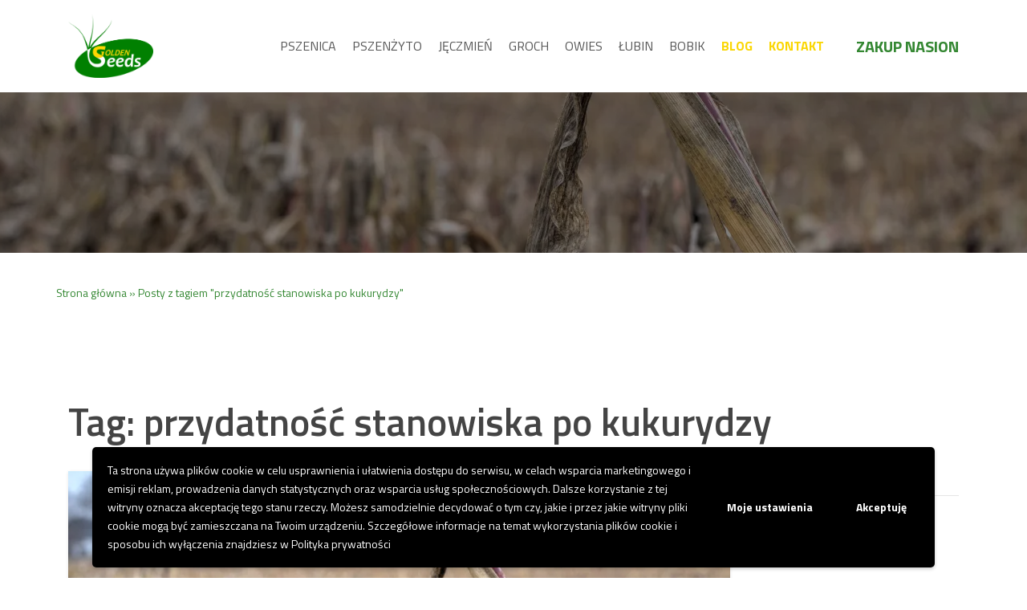

--- FILE ---
content_type: text/html; charset=UTF-8
request_url: https://golden-seeds.pl/tag/przydatnosc-stanowiska-po-kukurydzy/
body_size: 12389
content:
<!DOCTYPE html>
<html lang="pl-PL">
<head>
<meta charset="UTF-8">
<meta name="viewport" content="width=device-width, initial-scale=1">
<meta name="theme-color" content="#ffd700">
<link rel="profile" href="http://gmpg.org/xfn/11">

<script>
    window.isChromeLighthouse = ( typeof navigator.userAgent !== 'undefined' && navigator.userAgent.indexOf( 'Chrome-Lighthouse' ) >= 0 );
</script>
<script>
    if( !window.isChromeLighthouse )
    {
        window.addEventListener( 'DOMContentLoaded', function() {
            const scriptElem = document.createElement( 'script' );
            scriptElem.async = true;
            scriptElem.src   = 'https://www.googletagmanager.com/gtag/js?id=UA-104236766-1';
            document.head.appendChild( scriptElem );

            window.dataLayer = window.dataLayer || [];
            function gtag(){dataLayer.push(arguments);}
            gtag('js', new Date());
            gtag('config', 'UA-104236766-1');
        } );

        (function(w,d,s,l,i){w[l]=w[l]||[];w[l].push({'gtm.start':
        new Date().getTime(),event:'gtm.js'});var f=d.getElementsByTagName(s)[0],
        j=d.createElement(s),dl=l!='dataLayer'?'&l='+l:'';j.async=true;j.src=
        'https://www.googletagmanager.com/gtm.js?id='+i+dl;f.parentNode.insertBefore(j,f);
        })(window,document,'script','dataLayer','GTM-NB26832');

        (function(i,s,o,g,r,a,m){i['GoogleAnalyticsObject']=r;i[r]=i[r]||function(){
        (i[r].q=i[r].q||[]).push(arguments)},i[r].l=1*new Date();a=s.createElement(o),
        m=s.getElementsByTagName(o)[0];a.async=1;a.src=g;m.parentNode.insertBefore(a,m)
        })(window,document,'script','https://www.google-analytics.com/analytics.js','ga');

        ga('create', 'UA-104236766-1', 'auto');
        ga('send', 'pageview');

        window.addEventListener( 'DOMContentLoaded', function() {
            const scriptElem = document.createElement( 'script' );
            scriptElem.async = true;
            scriptElem.src   = 'https://www.googletagmanager.com/gtag/js?id=AW-775981087';
            document.head.appendChild( scriptElem );

            window.dataLayer = window.dataLayer || [];
            function gtag(){dataLayer.push(arguments);}
            gtag('js', new Date());
            gtag('config', 'AW-775981087');
        } );
    }
</script>
<meta name='robots' content='noindex, follow' />
	<style>img:is([sizes="auto" i], [sizes^="auto," i]) { contain-intrinsic-size: 3000px 1500px }</style>
	<link rel="preload" href="https://golden-seeds.pl/wp-content/plugins/rate-my-post/public/css/fonts/ratemypost.ttf" type="font/ttf" as="font" crossorigin="anonymous">
	<!-- This site is optimized with the Yoast SEO Premium plugin v20.5 (Yoast SEO v26.0) - https://yoast.com/wordpress/plugins/seo/ -->
	<title>przydatność stanowiska po kukurydzy | Producent nasion Golden Seeds</title>
	<meta property="og:locale" content="pl_PL" />
	<meta property="og:type" content="article" />
	<meta property="og:title" content="Archiwa przydatność stanowiska po kukurydzy" />
	<meta property="og:url" content="https://golden-seeds.pl/tag/przydatnosc-stanowiska-po-kukurydzy/" />
	<meta property="og:site_name" content="Producent nasion Golden Seeds" />
	<meta name="twitter:card" content="summary_large_image" />
	<script type="application/ld+json" class="yoast-schema-graph">{"@context":"https://schema.org","@graph":[{"@type":"CollectionPage","@id":"https://golden-seeds.pl/tag/przydatnosc-stanowiska-po-kukurydzy/","url":"https://golden-seeds.pl/tag/przydatnosc-stanowiska-po-kukurydzy/","name":"przydatność stanowiska po kukurydzy | Producent nasion Golden Seeds","isPartOf":{"@id":"https://golden-seeds.pl/#website"},"primaryImageOfPage":{"@id":"https://golden-seeds.pl/tag/przydatnosc-stanowiska-po-kukurydzy/#primaryimage"},"image":{"@id":"https://golden-seeds.pl/tag/przydatnosc-stanowiska-po-kukurydzy/#primaryimage"},"thumbnailUrl":"https://golden-seeds.pl/wp-content/uploads/2023/08/sciernisko_kukurydzy.jpeg","breadcrumb":{"@id":"https://golden-seeds.pl/tag/przydatnosc-stanowiska-po-kukurydzy/#breadcrumb"},"inLanguage":"pl-PL"},{"@type":"ImageObject","inLanguage":"pl-PL","@id":"https://golden-seeds.pl/tag/przydatnosc-stanowiska-po-kukurydzy/#primaryimage","url":"https://golden-seeds.pl/wp-content/uploads/2023/08/sciernisko_kukurydzy.jpeg","contentUrl":"https://golden-seeds.pl/wp-content/uploads/2023/08/sciernisko_kukurydzy.jpeg","width":1500,"height":1000,"caption":"co siać po kukurydzy?"},{"@type":"BreadcrumbList","@id":"https://golden-seeds.pl/tag/przydatnosc-stanowiska-po-kukurydzy/#breadcrumb","itemListElement":[{"@type":"ListItem","position":1,"name":"Strona główna","item":"https://golden-seeds.pl/"},{"@type":"ListItem","position":2,"name":"przydatność stanowiska po kukurydzy"}]},{"@type":"WebSite","@id":"https://golden-seeds.pl/#website","url":"https://golden-seeds.pl/","name":"Golden Seeds","description":"Nasiona godne zaufania!","potentialAction":[{"@type":"SearchAction","target":{"@type":"EntryPoint","urlTemplate":"https://golden-seeds.pl/?s={search_term_string}"},"query-input":{"@type":"PropertyValueSpecification","valueRequired":true,"valueName":"search_term_string"}}],"inLanguage":"pl-PL"}]}</script>
	<!-- / Yoast SEO Premium plugin. -->


<link rel='dns-prefetch' href='//fonts.googleapis.com' />
<link rel="alternate" type="application/rss+xml" title="Producent nasion Golden Seeds &raquo; Kanał z wpisami" href="https://golden-seeds.pl/feed/" />
<link rel="alternate" type="application/rss+xml" title="Producent nasion Golden Seeds &raquo; Kanał z komentarzami" href="https://golden-seeds.pl/comments/feed/" />
<link rel="alternate" type="application/rss+xml" title="Producent nasion Golden Seeds &raquo; Kanał z wpisami otagowanymi jako przydatność stanowiska po kukurydzy" href="https://golden-seeds.pl/tag/przydatnosc-stanowiska-po-kukurydzy/feed/" />
<script type="text/javascript">
/* <![CDATA[ */
window._wpemojiSettings = {"baseUrl":"https:\/\/s.w.org\/images\/core\/emoji\/16.0.1\/72x72\/","ext":".png","svgUrl":"https:\/\/s.w.org\/images\/core\/emoji\/16.0.1\/svg\/","svgExt":".svg","source":{"concatemoji":"https:\/\/golden-seeds.pl\/wp-includes\/js\/wp-emoji-release.min.js?ver=6.8.3"}};
/*! This file is auto-generated */
!function(s,n){var o,i,e;function c(e){try{var t={supportTests:e,timestamp:(new Date).valueOf()};sessionStorage.setItem(o,JSON.stringify(t))}catch(e){}}function p(e,t,n){e.clearRect(0,0,e.canvas.width,e.canvas.height),e.fillText(t,0,0);var t=new Uint32Array(e.getImageData(0,0,e.canvas.width,e.canvas.height).data),a=(e.clearRect(0,0,e.canvas.width,e.canvas.height),e.fillText(n,0,0),new Uint32Array(e.getImageData(0,0,e.canvas.width,e.canvas.height).data));return t.every(function(e,t){return e===a[t]})}function u(e,t){e.clearRect(0,0,e.canvas.width,e.canvas.height),e.fillText(t,0,0);for(var n=e.getImageData(16,16,1,1),a=0;a<n.data.length;a++)if(0!==n.data[a])return!1;return!0}function f(e,t,n,a){switch(t){case"flag":return n(e,"\ud83c\udff3\ufe0f\u200d\u26a7\ufe0f","\ud83c\udff3\ufe0f\u200b\u26a7\ufe0f")?!1:!n(e,"\ud83c\udde8\ud83c\uddf6","\ud83c\udde8\u200b\ud83c\uddf6")&&!n(e,"\ud83c\udff4\udb40\udc67\udb40\udc62\udb40\udc65\udb40\udc6e\udb40\udc67\udb40\udc7f","\ud83c\udff4\u200b\udb40\udc67\u200b\udb40\udc62\u200b\udb40\udc65\u200b\udb40\udc6e\u200b\udb40\udc67\u200b\udb40\udc7f");case"emoji":return!a(e,"\ud83e\udedf")}return!1}function g(e,t,n,a){var r="undefined"!=typeof WorkerGlobalScope&&self instanceof WorkerGlobalScope?new OffscreenCanvas(300,150):s.createElement("canvas"),o=r.getContext("2d",{willReadFrequently:!0}),i=(o.textBaseline="top",o.font="600 32px Arial",{});return e.forEach(function(e){i[e]=t(o,e,n,a)}),i}function t(e){var t=s.createElement("script");t.src=e,t.defer=!0,s.head.appendChild(t)}"undefined"!=typeof Promise&&(o="wpEmojiSettingsSupports",i=["flag","emoji"],n.supports={everything:!0,everythingExceptFlag:!0},e=new Promise(function(e){s.addEventListener("DOMContentLoaded",e,{once:!0})}),new Promise(function(t){var n=function(){try{var e=JSON.parse(sessionStorage.getItem(o));if("object"==typeof e&&"number"==typeof e.timestamp&&(new Date).valueOf()<e.timestamp+604800&&"object"==typeof e.supportTests)return e.supportTests}catch(e){}return null}();if(!n){if("undefined"!=typeof Worker&&"undefined"!=typeof OffscreenCanvas&&"undefined"!=typeof URL&&URL.createObjectURL&&"undefined"!=typeof Blob)try{var e="postMessage("+g.toString()+"("+[JSON.stringify(i),f.toString(),p.toString(),u.toString()].join(",")+"));",a=new Blob([e],{type:"text/javascript"}),r=new Worker(URL.createObjectURL(a),{name:"wpTestEmojiSupports"});return void(r.onmessage=function(e){c(n=e.data),r.terminate(),t(n)})}catch(e){}c(n=g(i,f,p,u))}t(n)}).then(function(e){for(var t in e)n.supports[t]=e[t],n.supports.everything=n.supports.everything&&n.supports[t],"flag"!==t&&(n.supports.everythingExceptFlag=n.supports.everythingExceptFlag&&n.supports[t]);n.supports.everythingExceptFlag=n.supports.everythingExceptFlag&&!n.supports.flag,n.DOMReady=!1,n.readyCallback=function(){n.DOMReady=!0}}).then(function(){return e}).then(function(){var e;n.supports.everything||(n.readyCallback(),(e=n.source||{}).concatemoji?t(e.concatemoji):e.wpemoji&&e.twemoji&&(t(e.twemoji),t(e.wpemoji)))}))}((window,document),window._wpemojiSettings);
/* ]]> */
</script>
<link rel='stylesheet' id='custom-css' href='https://golden-seeds.pl/wp-content/themes/blazing-legacy-version/css/custom.css?ver=1755093246' type='text/css' media='all' />
<link rel='stylesheet' id='twb-open-sans-css' href='https://fonts.googleapis.com/css?family=Open+Sans%3A300%2C400%2C500%2C600%2C700%2C800&#038;display=swap&#038;ver=6.8.3' type='text/css' media='all' />
<link rel='stylesheet' id='twb-global-css' href='https://golden-seeds.pl/wp-content/plugins/wd-instagram-feed/booster/assets/css/global.css?ver=1.0.0' type='text/css' media='all' />
<style id='wp-emoji-styles-inline-css' type='text/css'>

	img.wp-smiley, img.emoji {
		display: inline !important;
		border: none !important;
		box-shadow: none !important;
		height: 1em !important;
		width: 1em !important;
		margin: 0 0.07em !important;
		vertical-align: -0.1em !important;
		background: none !important;
		padding: 0 !important;
	}
</style>
<link rel='stylesheet' id='wp-block-library-css' href='https://golden-seeds.pl/wp-includes/css/dist/block-library/style.min.css?ver=6.8.3' type='text/css' media='all' />
<style id='classic-theme-styles-inline-css' type='text/css'>
/*! This file is auto-generated */
.wp-block-button__link{color:#fff;background-color:#32373c;border-radius:9999px;box-shadow:none;text-decoration:none;padding:calc(.667em + 2px) calc(1.333em + 2px);font-size:1.125em}.wp-block-file__button{background:#32373c;color:#fff;text-decoration:none}
</style>
<link rel='stylesheet' id='rate-my-post-css' href='https://golden-seeds.pl/wp-content/plugins/rate-my-post/public/css/rate-my-post.min.css?ver=4.4.3' type='text/css' media='all' />
<style id='global-styles-inline-css' type='text/css'>
:root{--wp--preset--aspect-ratio--square: 1;--wp--preset--aspect-ratio--4-3: 4/3;--wp--preset--aspect-ratio--3-4: 3/4;--wp--preset--aspect-ratio--3-2: 3/2;--wp--preset--aspect-ratio--2-3: 2/3;--wp--preset--aspect-ratio--16-9: 16/9;--wp--preset--aspect-ratio--9-16: 9/16;--wp--preset--color--black: #000000;--wp--preset--color--cyan-bluish-gray: #abb8c3;--wp--preset--color--white: #ffffff;--wp--preset--color--pale-pink: #f78da7;--wp--preset--color--vivid-red: #cf2e2e;--wp--preset--color--luminous-vivid-orange: #ff6900;--wp--preset--color--luminous-vivid-amber: #fcb900;--wp--preset--color--light-green-cyan: #7bdcb5;--wp--preset--color--vivid-green-cyan: #00d084;--wp--preset--color--pale-cyan-blue: #8ed1fc;--wp--preset--color--vivid-cyan-blue: #0693e3;--wp--preset--color--vivid-purple: #9b51e0;--wp--preset--gradient--vivid-cyan-blue-to-vivid-purple: linear-gradient(135deg,rgba(6,147,227,1) 0%,rgb(155,81,224) 100%);--wp--preset--gradient--light-green-cyan-to-vivid-green-cyan: linear-gradient(135deg,rgb(122,220,180) 0%,rgb(0,208,130) 100%);--wp--preset--gradient--luminous-vivid-amber-to-luminous-vivid-orange: linear-gradient(135deg,rgba(252,185,0,1) 0%,rgba(255,105,0,1) 100%);--wp--preset--gradient--luminous-vivid-orange-to-vivid-red: linear-gradient(135deg,rgba(255,105,0,1) 0%,rgb(207,46,46) 100%);--wp--preset--gradient--very-light-gray-to-cyan-bluish-gray: linear-gradient(135deg,rgb(238,238,238) 0%,rgb(169,184,195) 100%);--wp--preset--gradient--cool-to-warm-spectrum: linear-gradient(135deg,rgb(74,234,220) 0%,rgb(151,120,209) 20%,rgb(207,42,186) 40%,rgb(238,44,130) 60%,rgb(251,105,98) 80%,rgb(254,248,76) 100%);--wp--preset--gradient--blush-light-purple: linear-gradient(135deg,rgb(255,206,236) 0%,rgb(152,150,240) 100%);--wp--preset--gradient--blush-bordeaux: linear-gradient(135deg,rgb(254,205,165) 0%,rgb(254,45,45) 50%,rgb(107,0,62) 100%);--wp--preset--gradient--luminous-dusk: linear-gradient(135deg,rgb(255,203,112) 0%,rgb(199,81,192) 50%,rgb(65,88,208) 100%);--wp--preset--gradient--pale-ocean: linear-gradient(135deg,rgb(255,245,203) 0%,rgb(182,227,212) 50%,rgb(51,167,181) 100%);--wp--preset--gradient--electric-grass: linear-gradient(135deg,rgb(202,248,128) 0%,rgb(113,206,126) 100%);--wp--preset--gradient--midnight: linear-gradient(135deg,rgb(2,3,129) 0%,rgb(40,116,252) 100%);--wp--preset--font-size--small: 13px;--wp--preset--font-size--medium: 20px;--wp--preset--font-size--large: 36px;--wp--preset--font-size--x-large: 42px;--wp--preset--spacing--20: 0.44rem;--wp--preset--spacing--30: 0.67rem;--wp--preset--spacing--40: 1rem;--wp--preset--spacing--50: 1.5rem;--wp--preset--spacing--60: 2.25rem;--wp--preset--spacing--70: 3.38rem;--wp--preset--spacing--80: 5.06rem;--wp--preset--shadow--natural: 6px 6px 9px rgba(0, 0, 0, 0.2);--wp--preset--shadow--deep: 12px 12px 50px rgba(0, 0, 0, 0.4);--wp--preset--shadow--sharp: 6px 6px 0px rgba(0, 0, 0, 0.2);--wp--preset--shadow--outlined: 6px 6px 0px -3px rgba(255, 255, 255, 1), 6px 6px rgba(0, 0, 0, 1);--wp--preset--shadow--crisp: 6px 6px 0px rgba(0, 0, 0, 1);}:where(.is-layout-flex){gap: 0.5em;}:where(.is-layout-grid){gap: 0.5em;}body .is-layout-flex{display: flex;}.is-layout-flex{flex-wrap: wrap;align-items: center;}.is-layout-flex > :is(*, div){margin: 0;}body .is-layout-grid{display: grid;}.is-layout-grid > :is(*, div){margin: 0;}:where(.wp-block-columns.is-layout-flex){gap: 2em;}:where(.wp-block-columns.is-layout-grid){gap: 2em;}:where(.wp-block-post-template.is-layout-flex){gap: 1.25em;}:where(.wp-block-post-template.is-layout-grid){gap: 1.25em;}.has-black-color{color: var(--wp--preset--color--black) !important;}.has-cyan-bluish-gray-color{color: var(--wp--preset--color--cyan-bluish-gray) !important;}.has-white-color{color: var(--wp--preset--color--white) !important;}.has-pale-pink-color{color: var(--wp--preset--color--pale-pink) !important;}.has-vivid-red-color{color: var(--wp--preset--color--vivid-red) !important;}.has-luminous-vivid-orange-color{color: var(--wp--preset--color--luminous-vivid-orange) !important;}.has-luminous-vivid-amber-color{color: var(--wp--preset--color--luminous-vivid-amber) !important;}.has-light-green-cyan-color{color: var(--wp--preset--color--light-green-cyan) !important;}.has-vivid-green-cyan-color{color: var(--wp--preset--color--vivid-green-cyan) !important;}.has-pale-cyan-blue-color{color: var(--wp--preset--color--pale-cyan-blue) !important;}.has-vivid-cyan-blue-color{color: var(--wp--preset--color--vivid-cyan-blue) !important;}.has-vivid-purple-color{color: var(--wp--preset--color--vivid-purple) !important;}.has-black-background-color{background-color: var(--wp--preset--color--black) !important;}.has-cyan-bluish-gray-background-color{background-color: var(--wp--preset--color--cyan-bluish-gray) !important;}.has-white-background-color{background-color: var(--wp--preset--color--white) !important;}.has-pale-pink-background-color{background-color: var(--wp--preset--color--pale-pink) !important;}.has-vivid-red-background-color{background-color: var(--wp--preset--color--vivid-red) !important;}.has-luminous-vivid-orange-background-color{background-color: var(--wp--preset--color--luminous-vivid-orange) !important;}.has-luminous-vivid-amber-background-color{background-color: var(--wp--preset--color--luminous-vivid-amber) !important;}.has-light-green-cyan-background-color{background-color: var(--wp--preset--color--light-green-cyan) !important;}.has-vivid-green-cyan-background-color{background-color: var(--wp--preset--color--vivid-green-cyan) !important;}.has-pale-cyan-blue-background-color{background-color: var(--wp--preset--color--pale-cyan-blue) !important;}.has-vivid-cyan-blue-background-color{background-color: var(--wp--preset--color--vivid-cyan-blue) !important;}.has-vivid-purple-background-color{background-color: var(--wp--preset--color--vivid-purple) !important;}.has-black-border-color{border-color: var(--wp--preset--color--black) !important;}.has-cyan-bluish-gray-border-color{border-color: var(--wp--preset--color--cyan-bluish-gray) !important;}.has-white-border-color{border-color: var(--wp--preset--color--white) !important;}.has-pale-pink-border-color{border-color: var(--wp--preset--color--pale-pink) !important;}.has-vivid-red-border-color{border-color: var(--wp--preset--color--vivid-red) !important;}.has-luminous-vivid-orange-border-color{border-color: var(--wp--preset--color--luminous-vivid-orange) !important;}.has-luminous-vivid-amber-border-color{border-color: var(--wp--preset--color--luminous-vivid-amber) !important;}.has-light-green-cyan-border-color{border-color: var(--wp--preset--color--light-green-cyan) !important;}.has-vivid-green-cyan-border-color{border-color: var(--wp--preset--color--vivid-green-cyan) !important;}.has-pale-cyan-blue-border-color{border-color: var(--wp--preset--color--pale-cyan-blue) !important;}.has-vivid-cyan-blue-border-color{border-color: var(--wp--preset--color--vivid-cyan-blue) !important;}.has-vivid-purple-border-color{border-color: var(--wp--preset--color--vivid-purple) !important;}.has-vivid-cyan-blue-to-vivid-purple-gradient-background{background: var(--wp--preset--gradient--vivid-cyan-blue-to-vivid-purple) !important;}.has-light-green-cyan-to-vivid-green-cyan-gradient-background{background: var(--wp--preset--gradient--light-green-cyan-to-vivid-green-cyan) !important;}.has-luminous-vivid-amber-to-luminous-vivid-orange-gradient-background{background: var(--wp--preset--gradient--luminous-vivid-amber-to-luminous-vivid-orange) !important;}.has-luminous-vivid-orange-to-vivid-red-gradient-background{background: var(--wp--preset--gradient--luminous-vivid-orange-to-vivid-red) !important;}.has-very-light-gray-to-cyan-bluish-gray-gradient-background{background: var(--wp--preset--gradient--very-light-gray-to-cyan-bluish-gray) !important;}.has-cool-to-warm-spectrum-gradient-background{background: var(--wp--preset--gradient--cool-to-warm-spectrum) !important;}.has-blush-light-purple-gradient-background{background: var(--wp--preset--gradient--blush-light-purple) !important;}.has-blush-bordeaux-gradient-background{background: var(--wp--preset--gradient--blush-bordeaux) !important;}.has-luminous-dusk-gradient-background{background: var(--wp--preset--gradient--luminous-dusk) !important;}.has-pale-ocean-gradient-background{background: var(--wp--preset--gradient--pale-ocean) !important;}.has-electric-grass-gradient-background{background: var(--wp--preset--gradient--electric-grass) !important;}.has-midnight-gradient-background{background: var(--wp--preset--gradient--midnight) !important;}.has-small-font-size{font-size: var(--wp--preset--font-size--small) !important;}.has-medium-font-size{font-size: var(--wp--preset--font-size--medium) !important;}.has-large-font-size{font-size: var(--wp--preset--font-size--large) !important;}.has-x-large-font-size{font-size: var(--wp--preset--font-size--x-large) !important;}
:where(.wp-block-post-template.is-layout-flex){gap: 1.25em;}:where(.wp-block-post-template.is-layout-grid){gap: 1.25em;}
:where(.wp-block-columns.is-layout-flex){gap: 2em;}:where(.wp-block-columns.is-layout-grid){gap: 2em;}
:root :where(.wp-block-pullquote){font-size: 1.5em;line-height: 1.6;}
</style>
<link rel='stylesheet' id='responsive-lightbox-nivo_lightbox-css-css' href='https://golden-seeds.pl/wp-content/plugins/responsive-lightbox-lite/assets/nivo-lightbox/nivo-lightbox.css?ver=6.8.3' type='text/css' media='all' />
<link rel='stylesheet' id='responsive-lightbox-nivo_lightbox-css-d-css' href='https://golden-seeds.pl/wp-content/plugins/responsive-lightbox-lite/assets/nivo-lightbox/themes/default/default.css?ver=6.8.3' type='text/css' media='all' />
<link rel='stylesheet' id='blazing-font-css' href='https://fonts.googleapis.com/css?family=Titillium+Web%3A300%2C400%2C600%2C700%2C&#038;subset=latin%2Clatin-ext&#038;ver=6.8.3' type='text/css' media='all' />
<link rel='stylesheet' id='bootstrap-min-css' href='https://golden-seeds.pl/wp-content/themes/blazing-legacy-version/css/bootstrap.min.css?ver=4.6.0' type='text/css' media='all' />
<link rel='stylesheet' id='font-awesome-min-css' href='https://golden-seeds.pl/wp-content/themes/blazing-legacy-version/css/font-awesome.min.css?ver=6.8.3' type='text/css' media='all' />
<link rel='stylesheet' id='magnific-popup-css' href='https://golden-seeds.pl/wp-content/themes/blazing-legacy-version/css/magnific-popup.css?ver=6.8.3' type='text/css' media='all' />
<link rel='stylesheet' id='animate-css' href='https://golden-seeds.pl/wp-content/themes/blazing-legacy-version/css/animate.css?ver=6.8.3' type='text/css' media='all' />
<link rel='stylesheet' id='animated-headlines-css' href='https://golden-seeds.pl/wp-content/themes/blazing-legacy-version/css/animated-headlines.css?ver=6.8.3' type='text/css' media='all' />
<link rel='stylesheet' id='slick-css' href='https://golden-seeds.pl/wp-content/themes/blazing-legacy-version/css/slick.css?ver=6.8.3' type='text/css' media='all' />
<link rel='stylesheet' id='meanmenu-css' href='https://golden-seeds.pl/wp-content/themes/blazing-legacy-version/css/meanmenu.min.css?ver=6.8.3' type='text/css' media='all' />
<link rel='stylesheet' id='blazing-style-css' href='https://golden-seeds.pl/wp-content/themes/blazing-legacy-version/style.css?ver=5.0.3.1' type='text/css' media='all' />
<link rel='stylesheet' id='blazing-responsive-css' href='https://golden-seeds.pl/wp-content/themes/blazing-legacy-version/css/responsive.css?ver=6.8.3' type='text/css' media='all' />
<link rel='stylesheet' id='fixes-css' href='https://golden-seeds.pl/wp-content/themes/blazing-legacy-version/css/fixes.min.css?ver=1691753077' type='text/css' media='all' />
<link rel='stylesheet' id='blazing-inline-style-css' href='https://golden-seeds.pl/wp-content/themes/blazing-legacy-version/css/inline-style.css?ver=6.8.3' type='text/css' media='all' />
<style id='blazing-inline-style-inline-css' type='text/css'>
a#scrollUp {
    /*   display: block !important; */
}

.breadcrumbs-area {
    padding-top: 100pxpx;
    padding-bottom: 100pxpx;
}

.breadcrumb-text {
    text-align: center;
}

@media (max-width: 767px) {
    .breadcrumbs-area {
        padding-top: 80px;
        padding-bottom: 80px;
    }
}
</style>
<link rel='stylesheet' id='wpgdprc-front-css-css' href='https://golden-seeds.pl/wp-content/plugins/wp-gdpr-compliance/Assets/css/front.css?ver=1680863744' type='text/css' media='all' />
<style id='wpgdprc-front-css-inline-css' type='text/css'>
:root{--wp-gdpr--bar--background-color: #000000;--wp-gdpr--bar--color: #ffffff;--wp-gdpr--button--background-color: #000000;--wp-gdpr--button--background-color--darken: #000000;--wp-gdpr--button--color: #ffffff;}
</style>
<link rel='stylesheet' id='kc-general-css' href='https://golden-seeds.pl/wp-content/plugins/kingcomposer/assets/frontend/css/kingcomposer.min.css?ver=2.9.6' type='text/css' media='all' />
<link rel='stylesheet' id='kc-animate-css' href='https://golden-seeds.pl/wp-content/plugins/kingcomposer/assets/css/animate.css?ver=2.9.6' type='text/css' media='all' />
<link rel='stylesheet' id='kc-icon-1-css' href='https://golden-seeds.pl/wp-content/plugins/kingcomposer/assets/css/icons.css?ver=2.9.6' type='text/css' media='all' />
<script type="text/javascript" src="https://golden-seeds.pl/wp-includes/js/jquery/jquery.min.js?ver=3.7.1" id="jquery-core-js"></script>
<script type="text/javascript" src="https://golden-seeds.pl/wp-includes/js/jquery/jquery-migrate.min.js?ver=3.4.1" id="jquery-migrate-js"></script>
<script type="text/javascript" src="https://golden-seeds.pl/wp-content/plugins/kingcomposer/includes/frontend/vendors/prettyPhoto/js/jquery.prettyPhoto.js?ver=2.9.6" id="prettyPhoto-js"></script>
<script type="text/javascript" src="https://golden-seeds.pl/wp-content/themes/blazing-legacy-version/js/custom.js?ver=1755093246" id="custom-js"></script>
<script type="text/javascript" src="https://golden-seeds.pl/wp-content/plugins/wd-instagram-feed/booster/assets/js/circle-progress.js?ver=1.2.2" id="twb-circle-js"></script>
<script type="text/javascript" id="twb-global-js-extra">
/* <![CDATA[ */
var twb = {"nonce":"265bba4ab2","ajax_url":"https:\/\/golden-seeds.pl\/wp-admin\/admin-ajax.php","plugin_url":"https:\/\/golden-seeds.pl\/wp-content\/plugins\/wd-instagram-feed\/booster","href":"https:\/\/golden-seeds.pl\/wp-admin\/admin.php?page=twb_instagram-feed"};
var twb = {"nonce":"265bba4ab2","ajax_url":"https:\/\/golden-seeds.pl\/wp-admin\/admin-ajax.php","plugin_url":"https:\/\/golden-seeds.pl\/wp-content\/plugins\/wd-instagram-feed\/booster","href":"https:\/\/golden-seeds.pl\/wp-admin\/admin.php?page=twb_instagram-feed"};
/* ]]> */
</script>
<script type="text/javascript" src="https://golden-seeds.pl/wp-content/plugins/wd-instagram-feed/booster/assets/js/global.js?ver=1.0.0" id="twb-global-js"></script>
<script type="text/javascript" src="https://golden-seeds.pl/wp-content/plugins/responsive-lightbox-lite/assets/nivo-lightbox/nivo-lightbox.min.js?ver=6.8.3" id="responsive-lightbox-nivo_lightbox-js"></script>
<script type="text/javascript" id="responsive-lightbox-lite-script-js-extra">
/* <![CDATA[ */
var rllArgs = {"script":"nivo_lightbox","selector":"lightbox","custom_events":""};
/* ]]> */
</script>
<script type="text/javascript" src="https://golden-seeds.pl/wp-content/plugins/responsive-lightbox-lite/assets/inc/script.js?ver=6.8.3" id="responsive-lightbox-lite-script-js"></script>
<script type="text/javascript" src="https://golden-seeds.pl/wp-content/themes/blazing-legacy-version/js/slick.min.js?ver=1.1.2" id="slick-slider-js"></script>
<script type="text/javascript" id="wpgdprc-front-js-js-extra">
/* <![CDATA[ */
var wpgdprcFront = {"ajaxUrl":"https:\/\/golden-seeds.pl\/wp-admin\/admin-ajax.php","ajaxNonce":"23e734a9d3","ajaxArg":"security","pluginPrefix":"wpgdprc","blogId":"1","isMultiSite":"","locale":"pl_PL","showSignUpModal":"","showFormModal":"","cookieName":"wpgdprc-consent-1","consentVersion":"1","path":"\/","prefix":"wpgdprc","consents":[{"ID":1,"required":false,"placement":"head","content":"<script type=\"text\/javascript\"> <\/script>"}]};
/* ]]> */
</script>
<script type="text/javascript" src="https://golden-seeds.pl/wp-content/plugins/wp-gdpr-compliance/Assets/js/front.min.js?ver=1680863744" id="wpgdprc-front-js-js"></script>
<link rel="https://api.w.org/" href="https://golden-seeds.pl/wp-json/" /><link rel="alternate" title="JSON" type="application/json" href="https://golden-seeds.pl/wp-json/wp/v2/tags/695" /><link rel="EditURI" type="application/rsd+xml" title="RSD" href="https://golden-seeds.pl/xmlrpc.php?rsd" />
<meta name="generator" content="WordPress 6.8.3" />
<script type="text/javascript">var kc_script_data={ajax_url:"https://golden-seeds.pl/wp-admin/admin-ajax.php"}</script><meta name="generator" content="Redux 4.5.7" /><style id="blazing_opt-dynamic-css" title="dynamic-css" class="redux-options-output">.page-area{padding-top:100px;padding-bottom:100px;}body, .site-wrapper.boxed-layout{background-color:#fff;}.header-area{background-color:#ffffff;}.top-bar-left-content,.header-info{color:#ffffff;}.header-top-area{padding-top:15px;padding-bottom:15px;}.primary-nav-wrap .sub-menu > li:hover > a{background-color:#009ee2;}{padding-top:100px;padding-bottom:100px;}{padding-top:80px;padding-bottom:80px;}.our-blog-area{padding-top:80px;padding-bottom:80px;}.blog-story-area{padding-top:80px;padding-bottom:80px;}.single-footer{margin-top:0px;margin-bottom:0px;}.footer-bottom{padding-top:20px;padding-bottom:20px;}</style>
<script type="text/javascript" src="/js/browser_check.js"></script>
<script type="text/javascript" src="/js/mobile_menu_fix.js"></script>
<script type="text/javascript" src="/js/cereal_types_grid.js"></script>
<script type="text/javascript" src="/js/menu_onscroll.js"></script>
</head>
	<body class="archive tag tag-przydatnosc-stanowiska-po-kukurydzy tag-695 wp-theme-blazing-legacy-version wide-layout-active kc-css-system hfeed redux_active" id="gs_body">
	<noscript>
    <iframe src="https://www.googletagmanager.com/ns.html?id=GTM-NB26832" height="0" width="0" style="display:none;visibility:hidden"></iframe>
</noscript>
	<div id="page" class="site site-wrapper wide-layout">
	<div id="blazing">

		<header>
			
			<div class="header-area  ">
    <div class="container">
        <div class="row">
            <div class="col-xs-12 col-sm-12 col-md-12 col-lg-12">
                <div class="header-menu-wrap logo-left ">
                    <div class="site-logo">
                        <a href="https://golden-seeds.pl/" title="Producent nasion Golden Seeds" rel="home">
                            <img src="https://golden-seeds.pl/wp-content/uploads/2021/08/logo-golden-seeds.png" alt="Producent nasion Golden Seeds producent nasion zbóż i roślin strączkowych">
                        </a>
                    </div>
                    <div class="primary-nav-wrap nav-horizontal uppercase nav-effect-1">
                        <nav>
<ul id="menu-main-menu" class="menu"><li id="menu-item-11" class="menu-item menu-item-type-custom menu-item-object-custom menu-item-has-children menu-item-11"><a href="#">Pszenica</a>
<ul class="sub-menu">
	<li id="menu-item-134" class="menu-item menu-item-type-post_type menu-item-object-page menu-item-134"><a href="https://golden-seeds.pl/pszenica-ozima/">Odmiany pszenicy ozimej</a></li>
	<li id="menu-item-1190" class="menu-item menu-item-type-post_type menu-item-object-page menu-item-1190"><a href="https://golden-seeds.pl/pszenica-jara/">Pszenica jara</a></li>
</ul>
</li>
<li id="menu-item-646" class="menu-item menu-item-type-custom menu-item-object-custom menu-item-has-children menu-item-646"><a href="#">Pszenżyto</a>
<ul class="sub-menu">
	<li id="menu-item-645" class="menu-item menu-item-type-post_type menu-item-object-page menu-item-645"><a href="https://golden-seeds.pl/pszenzyto-ozime/">Odmiany pszenżyta ozimego</a></li>
</ul>
</li>
<li id="menu-item-695" class="menu-item menu-item-type-custom menu-item-object-custom menu-item-has-children menu-item-695"><a href="#">Jęczmień</a>
<ul class="sub-menu">
	<li id="menu-item-696" class="menu-item menu-item-type-post_type menu-item-object-page menu-item-696"><a href="https://golden-seeds.pl/jeczmien-ozimy/">Jęczmień ozimy</a></li>
	<li id="menu-item-1499" class="menu-item menu-item-type-post_type menu-item-object-page menu-item-1499"><a href="https://golden-seeds.pl/jeczmien-jary/">Jęczmień jary – nasiona do siewu</a></li>
</ul>
</li>
<li id="menu-item-1447" class="menu-item menu-item-type-custom menu-item-object-custom menu-item-has-children menu-item-1447"><a href="#">Groch</a>
<ul class="sub-menu">
	<li id="menu-item-1448" class="menu-item menu-item-type-post_type menu-item-object-page menu-item-1448"><a href="https://golden-seeds.pl/groch-siewny/">Groch siewny</a></li>
</ul>
</li>
<li id="menu-item-1454" class="menu-item menu-item-type-custom menu-item-object-custom menu-item-has-children menu-item-1454"><a href="#">Owies</a>
<ul class="sub-menu">
	<li id="menu-item-1455" class="menu-item menu-item-type-post_type menu-item-object-page menu-item-1455"><a href="https://golden-seeds.pl/owies/">Nasiona owsa</a></li>
</ul>
</li>
<li id="menu-item-1483" class="menu-item menu-item-type-custom menu-item-object-custom menu-item-has-children menu-item-1483"><a href="#">Łubin</a>
<ul class="sub-menu">
	<li id="menu-item-1484" class="menu-item menu-item-type-post_type menu-item-object-page menu-item-1484"><a href="https://golden-seeds.pl/lubin-waskolistny/">Łubin wąskolistny</a></li>
</ul>
</li>
<li id="menu-item-1575" class="menu-item menu-item-type-custom menu-item-object-custom menu-item-has-children menu-item-1575"><a href="#">Bobik</a>
<ul class="sub-menu">
	<li id="menu-item-1574" class="menu-item menu-item-type-post_type menu-item-object-page menu-item-1574"><a href="https://golden-seeds.pl/bobik/">Bobik</a></li>
</ul>
</li>
<li id="menu-item-1028" class="menu-item menu-item-type-post_type menu-item-object-page current_page_parent menu-item-1028"><a href="https://golden-seeds.pl/przydatne-informacje/">Blog</a></li>
<li id="menu-item-432" class="menu-item menu-item-type-post_type menu-item-object-page menu-item-432"><a href="https://golden-seeds.pl/kontakt/">Kontakt</a></li>
<li id="menu-item-84" class="menu-item menu-item-type-custom menu-item-object-custom menu-item-84"><a href="https://golden-seeds.pl/zakup-nasion/">Zakup nasion</a></li>
</ul>                        </nav>
                    </div>
                </div>
            </div>
        </div>
        <div class="mobile-menu"></div>
    </div>
</div>			
		</header>
	<div id="content" class="site-content">
	 <!-- breadcrumbs start -->
	<section class="breadcrumbs-area breadcrumbs-bg" style="background-image: url(https://golden-seeds.pl/wp-content/uploads/2023/08/sciernisko_kukurydzy.jpeg) ; background-color:;  background-repeat: ; background-size: ; background-attachment: ; background-position: ">
		<div class="container">
			<div class="row">
				<div class="col-md-12">
									<div class="breadcrumbs breadcrumbs-title-left">
													
						<div class="page-title-bar">
													</div>
					</div>
				</div>
			</div>
		</div>
	</section>
	<!-- breadcrumbs end -->
	<div id="custom_breadcrumb">
		<ul xmlns:v="http://rdf.data-vocabulary.org/#"><li><a rel="v:url" property="v:title" href="https://golden-seeds.pl/">Strona główna</a></li> &raquo; <li>Posty z tagiem "przydatność stanowiska po kukurydzy"</li></ul>	</div>
	<div class="our-blog-area pt-80 pb-60">
    <div class="container">
        <div class="row">
            <div class="col">
                <header class="page-header">
<h1 class="page-title">Tag: <span>przydatność stanowiska po kukurydzy</span></h1>                </header>
            </div>
        </div>
        <div class="row">
			<!---right sidebar-->
			<div class="col-lg-9 col-md-9">
			<article id="post-" class="post-7932 post type-post status-publish format-standard has-post-thumbnail hentry category-agrotechnika tag-co-siac-po-kukurydzy tag-kukurydza-jako-przedplon tag-kukurydza-po-kukurydzy tag-kukurydza-w-plodozmianie tag-monokultura-kukurydziana tag-przydatnosc-stanowiska-po-kukurydzy tag-pszenica-po-kukurydzy tag-stanowisko-po-kukurydzy tag-termin-zbioru-kukurydzy">
    <div class="single-blog mb-30">
        <div class="blog-img">
            <a href="https://golden-seeds.pl/co-siac-po-kukurydzy/">
                <img src="https://golden-seeds.pl/wp-content/uploads/2023/08/sciernisko_kukurydzy-870x400.jpeg" alt="co siać po kukurydzy?">
            </a>
        </div>
        <div class="blog-text">
            <a href="https://golden-seeds.pl/co-siac-po-kukurydzy/">
                <h2>Co siać po kukurydzy?</h2>
            </a>
            <div class="blog-date">
                <span><i class="fa fa-calendar"></i> 29 września 2023</span>
                <span><i class="fa fa-folder-o"></i> <a href="https://golden-seeds.pl/author/golden-seeds/" title="Wpisy od Golden Seeds" rel="author">Golden Seeds</a></span>
                <span><i class="fa fa-comment"></i> <span class="Comment off">Możliwość komentowania <span class="screen-reader-text">Co siać po kukurydzy?</span> została wyłączona</span></span>
            </div>
            <p>Stanowisko po kukurydzy możemy wykorzystać na kilka sposobów. Jednak punktem wyjścia do odpowiedzi na pytanie co siać po kukurydzy, jest jej termin zbioru. Może być on bowiem diametralnie różny w</p>
            <a href="https://golden-seeds.pl/co-siac-po-kukurydzy/">Czytaj więcej</a>
        </div>
    </div>
</article>				        <div class="post-pagination">
                    </div>
        			</div>
			<div class="col-lg-3 col-md-3 mb-30">
				
<aside id="secondary" class="widget-area" role="complementary">
	<div id="categories-2" class="sidebar-widget widget_categories"><h5 class="sidebar-title">Kategorie</h5>
			<ul>
					<li class="cat-item cat-item-3"><a href="https://golden-seeds.pl/kategorie-wpisow/agrotechnika/">Agrotechnika</a>
</li>
	<li class="cat-item cat-item-4"><a href="https://golden-seeds.pl/kategorie-wpisow/ciekawostki-rolnicze/">Ciekawostki rolnicze</a>
</li>
	<li class="cat-item cat-item-5"><a href="https://golden-seeds.pl/kategorie-wpisow/wybor-odmian/">Wybór odmian</a>
</li>
	<li class="cat-item cat-item-1"><a href="https://golden-seeds.pl/kategorie-wpisow/wysiew/">Wysiew nasion</a>
</li>
			</ul>

			</div>
		<div id="recent-posts-2" class="sidebar-widget widget_recent_entries">
		<h5 class="sidebar-title">Ostatnie wpisy</h5>
		<ul>
											<li>
					<a href="https://golden-seeds.pl/dobor-nasion-zboz-ktore-odmiany-pszenicy-jeczmienia-i-zyta-wybrac/">Dobór nasion zbóż – które odmiany pszenicy, jęczmienia i żyta wybrać?</a>
									</li>
											<li>
					<a href="https://golden-seeds.pl/najlepsze-nasiona-pszenicy-ozimej-i-jarej/">Najlepsze nasiona pszenicy ozimej i jarej</a>
									</li>
											<li>
					<a href="https://golden-seeds.pl/pszenica-ozima-golden-seeds-opinie/">Opinie rolników o pszenicy ozimej Golden Seeds – sprawdzone plonowanie w praktyce</a>
									</li>
											<li>
					<a href="https://golden-seeds.pl/nowe-odmiany-pszenicy-ozimej-2025-cosmic-expo-i-fuzja/">Nowe odmiany pszenicy ozimej 2025 – Cosmic, Expo i Fuzja</a>
									</li>
											<li>
					<a href="https://golden-seeds.pl/jakie-odmiany-pszenicy-ozimej-do-siewu-2025-co-wysiac/">Jakie odmiany pszenicy ozimej do siewu 2025? Co wysiać?</a>
									</li>
					</ul>

		</div></aside><!-- #secondary -->
			</div>
	


        </div>
    </div>
</div>        

	</div><!-- #content -->
	<!-- START FOOTER AREA -->
	<footer id="footer" class="footer-area">
				<div class="footer-bottom">
    <div class="container">
        <div class="copyright">
            <div class="row">
<div class="col-sm-6 col-xs-12">
    <div class="copyright-text">
        <p>&copy; 2017-2025 Agro Technika Sp. z o.o.</p>
    </div>
</div><div class="col-sm-6 col-xs-12">
    <div class="footer-social">
        <ul>
<li>
                <a class="facebook social-icon" href="https://www.facebook.com/GoldenSeedsPL/" title="Facebook" target="_blank" rel="nofollow">
                    <i class="fa fa-facebook"></i>
                </a>
            </li><li>
                <a class="youtube social-icon" href="https://www.youtube.com/channel/UCA6Z9H-KuEz5Y5qF91kag8Q" title="Youtube" target="_blank" rel="nofollow">
                    <i class="fa fa-youtube"></i>
                </a>
            </li>        </ul>
    </div>
</div>            </div>
        </div>
    </div>
</div>
<div class="footer-bottom">
    <div class="container">
        <p>Producent nasion Golden Seeds - kwalifikowany materiał siewny, nasiona zbóż i roślin strączkowych: pszenica ozima i jara, pszenżyto ozime, jęczmień ozimy i jary, groch siewny, owies, łubin wąskolistny, bobik. Najwyższej jakości odmiany nasion do siewu prosto od producenta.</p>
    </div>
</div>
	</footer>
</div><!-- #page -->
</div>

<div class="wpgdprc-consent-bar wpgdprc-consent-bar--position-bottom" style="display: none;">
	<div class="wpgdprc-consent-bar__inner">
		<div class="wpgdprc-consent-bar__container">
			<div class="wpgdprc-consent-bar__content">
				<div class="wpgdprc-consent-bar__column wpgdprc-consent-bar__column--notice">
					<div class="wpgdprc-consent-bar__notice"><p>Ta strona używa plików cookie w celu usprawnienia i ułatwienia dostępu do serwisu, w celach wsparcia marketingowego i emisji reklam, prowadzenia danych statystycznych oraz wsparcia usług społecznościowych. Dalsze korzystanie z tej witryny oznacza akceptację tego stanu rzeczy. Możesz samodzielnie decydować o tym czy, jakie i przez jakie witryny pliki cookie mogą być zamieszczana na Twoim urządzeniu. Szczegółowe informacje na temat wykorzystania plików cookie i sposobu ich wyłączenia znajdziesz w <a href="https://golden-seeds.pl/polityka-prywatnosci/">Polityka prywatności</a></p>
</div>
				</div>
				<div class="wpgdprc-consent-bar__column wpgdprc-consent-bar__column--settings">
					<button type="button" class="wpgdprc-button wpgdprc-button--settings"
							data-micromodal-trigger="wpgdprc-consent-modal"
							aria-expanded="false"
							aria-haspopup="true"
					>
						Moje ustawienia					</button>
				</div>
				<div class="wpgdprc-consent-bar__column wpgdprc-consent-bar__column--accept">
					<button type="button" class="wpgdprc-button wpgdprc-button--accept">
						Akceptuję					</button>
				</div>
			</div>
		</div>
	</div>
</div>
<script type="speculationrules">
{"prefetch":[{"source":"document","where":{"and":[{"href_matches":"\/*"},{"not":{"href_matches":["\/wp-*.php","\/wp-admin\/*","\/wp-content\/uploads\/*","\/wp-content\/*","\/wp-content\/plugins\/*","\/wp-content\/themes\/blazing-legacy-version\/*","\/*\\?(.+)"]}},{"not":{"selector_matches":"a[rel~=\"nofollow\"]"}},{"not":{"selector_matches":".no-prefetch, .no-prefetch a"}}]},"eagerness":"conservative"}]}
</script>
<script>
    if( !window.isChromeLighthouse )
    {
        var google_conversion_id       = 978388023;
        var google_conversion_label    = "65gtCLrmkIcBELeIxNID";
        var google_remarketing_only    = "true"
        var google_conversion_value    = 1.0;
        var google_conversion_currency = "PLN"

        window.addEventListener( 'DOMContentLoaded', function() {
            const scriptElem = document.createElement( 'script' );
            scriptElem.src   = 'https://www.googleadservices.com/pagead/conversion.js';
            document.body.appendChild( scriptElem );
        } );
    }
</script>
<noscript>
    <img height="1" width="1" border="0" src="//www.googleadservices.com/pagead/conversion/978388023/?value=1.0&amp;currency_code=PLN&amp;label=65gtCLrmkIcBELeIxNID&amp;guid=ON&amp;script=0">
</noscript>
<script type="text/javascript" id="rate-my-post-js-extra">
/* <![CDATA[ */
var rmp_frontend = {"admin_ajax":"https:\/\/golden-seeds.pl\/wp-admin\/admin-ajax.php","postID":"7932","noVotes":"Na razie brak g\u0142os\u00f3w. Mo\u017cesz by\u0107 pierwszy(-a)!","cookie":"Ju\u017c g\u0142osowa\u0142e\u015b(-a\u015b)!","afterVote":"Dzi\u0119kujemy za oddanie g\u0142osu!","notShowRating":"1","social":"1","feedback":"1","cookieDisable":"1","emptyFeedback":"Please insert your feedback in the box above!","hoverTexts":"1","preventAccidental":"1","grecaptcha":"1","siteKey":"","votingPriv":"1","loggedIn":"","positiveThreshold":"2","ajaxLoad":"1","disableClearCache":"1","nonce":"cffc686400","is_not_votable":"false"};
/* ]]> */
</script>
<script type="text/javascript" src="https://golden-seeds.pl/wp-content/plugins/rate-my-post/public/js/rate-my-post.min.js?ver=4.4.3" id="rate-my-post-js"></script>
<script type="text/javascript" src="https://golden-seeds.pl/wp-content/themes/blazing-legacy-version/js/bootstrap.min.js?ver=4.6.0" id="bootstrap-js"></script>
<script type="text/javascript" src="https://golden-seeds.pl/wp-content/themes/blazing-legacy-version/js/jquery.scrollUp.min.js?ver=3.2" id="scrollUp-js"></script>
<script type="text/javascript" src="https://golden-seeds.pl/wp-content/themes/blazing-legacy-version/js/jquery.magnific-popup.min.js?ver=1.1.0" id="magnific-popup-js"></script>
<script type="text/javascript" src="https://golden-seeds.pl/wp-content/themes/blazing-legacy-version/js/jquery.mixitup.min.js?ver=2.1.11" id="mixitup-js"></script>
<script type="text/javascript" src="https://golden-seeds.pl/wp-content/themes/blazing-legacy-version/js/animated-headlines.js?ver=%20" id="animated-headlines-js"></script>
<script type="text/javascript" src="https://golden-seeds.pl/wp-content/themes/blazing-legacy-version/js/wow-min.js?ver=1.1.2" id="wow-js"></script>
<script type="text/javascript" src="https://golden-seeds.pl/wp-content/themes/blazing-legacy-version/js/navigation.js?ver=6.8.3" id="blazing-navigation-js"></script>
<script type="text/javascript" src="https://golden-seeds.pl/wp-content/themes/blazing-legacy-version/js/skip-link-focus-fix.js?ver=6.8.3" id="blazing-skip-link-focus-fix-js"></script>
<script type="text/javascript" src="https://golden-seeds.pl/wp-content/themes/blazing-legacy-version/js/jquery.meanmenu.min.js?ver=6.8.3" id="mean-menu-js"></script>
<script type="text/javascript" src="https://golden-seeds.pl/wp-content/themes/blazing-legacy-version/js/jquery.onepage.nav.js?ver=6.8.3" id="one-page-nav-js"></script>
<script type="text/javascript" id="blazing-main-js-js-extra">
/* <![CDATA[ */
var php_vars = {"key_1":"991"};
/* ]]> */
</script>
<script type="text/javascript" src="https://golden-seeds.pl/wp-content/themes/blazing-legacy-version/js/main.js?ver=1.0.0" id="blazing-main-js-js"></script>
<script type="text/javascript" src="https://golden-seeds.pl/wp-content/plugins/kingcomposer/assets/frontend/js/kingcomposer.min.js?ver=2.9.6" id="kc-front-scripts-js"></script>

<div class="wpgdprc wpgdprc-consent-modal" id="wpgdprc-consent-modal" aria-hidden="true">
	<div class="wpgdprc-consent-modal__overlay" tabindex="-1" data-micromodal-close>
		<div class="wpgdprc-consent-modal__inner" role="dialog" aria-modal="true">
			<div class="wpgdprc-consent-modal__header">
				<p class="wpgdprc-consent-modal__title">Privacy settings</p>
				<button class="wpgdprc-consent-modal__close" aria-label="Close popup" data-micromodal-close>
					<svg xmlns="http://www.w3.org/2000/svg" viewBox="0 0 320 512"><path d="M193.94 256L296.5 153.44l21.15-21.15c3.12-3.12 3.12-8.19 0-11.31l-22.63-22.63c-3.12-3.12-8.19-3.12-11.31 0L160 222.06 36.29 98.34c-3.12-3.12-8.19-3.12-11.31 0L2.34 120.97c-3.12 3.12-3.12 8.19 0 11.31L126.06 256 2.34 379.71c-3.12 3.12-3.12 8.19 0 11.31l22.63 22.63c3.12 3.12 8.19 3.12 11.31 0L160 289.94 262.56 392.5l21.15 21.15c3.12 3.12 8.19 3.12 11.31 0l22.63-22.63c3.12-3.12 3.12-8.19 0-11.31L193.94 256z"/></svg>
				</button>
			</div>
            
<div class="wpgdprc-consent-modal__body">
	<nav class="wpgdprc-consent-modal__navigation">
		<ul class="wpgdprc-consent-modal__navigation-list">
			<li class="wpgdprc-consent-modal__navigation-item">
				<button class="wpgdprc-consent-modal__navigation-button wpgdprc-consent-modal__navigation-button--active" data-target="description">Polityka prywatności</button>
			</li>
											<li>
					<button class="wpgdprc-consent-modal__navigation-button" data-target="1">Oświadczenie o zapoznaniu się z polityką prywatności</button>
				</li>
					</ul>
	</nav>

	<div class="wpgdprc-consent-modal__information">
		<div class="wpgdprc-consent-modal__description wpgdprc-consent-modal__description--active" data-target="description">
			<p class="wpgdprc-consent-modal__title wpgdprc-consent-modal__title--description">Polityka prywatności</p>
			<div class="wpgdprc-content-modal__content">
				<p>Ta strona używa plików cookie w celu usprawnienia i ułatwienia dostępu do serwisu, w celach wsparcia marketingowego i emisji reklam, prowadzenia danych statystycznych oraz wsparcia usług społecznościowych. Dalsze korzystanie z tej witryny oznacza akceptację tego stanu rzeczy. Możesz samodzielnie decydować o tym czy, jakie i przez jakie witryny pliki cookie mogą być zamieszczana na Twoim urządzeniu. Szczegółowe informacje na temat wykorzystania plików cookie i sposobu ich wyłączenia znajdziesz w <a href="https://golden-seeds.pl/polityka-prywatnosci/">Polityka prywatności</a></p>
<p><span class="wpgdprc-text--warning"><strong>NOTE:</strong> Te ustawienia mają zastosowanie jedynie w przeglądarce i na urządzeniu, którego teraz używasz.</span></p>
			</div>
		</div>

								<div class="wpgdprc-consent-modal__description" data-target="1">
				<p class="wpgdprc-consent-modal__title wpgdprc-consent-modal__title--description">Oświadczenie o zapoznaniu się z polityką prywatności</p>
				<div class="wpgdprc-content-modal__content">
					<p>Oświadczam, że zapoznałam/-łem się z Polityką Prywatności</p>
				</div>
									<div class="wpgdprc-content-modal__options">
						
<div class="wpgdprc-checkbox">
	<label class="wpgdprc-switch wpgdprc-switch--column wpgdprc-switch--border" for="1">
		<span class="wpgdprc-switch__text">Enable?</span>
		<span class="wpgdprc-switch__switch">
			<input class="wpgdprc-switch__input" type="checkbox" id="1" name="1" value="1"  />
			<span class="wpgdprc-switch__slider round">
				
<span data-icon="check" class="icon--wrap">
	<svg class="icon">
		<use href=https://golden-seeds.pl/wp-content/plugins/wp-gdpr-compliance/Assets/icons//sprite-fontawesome-pro-regular.svg#check></use>
	</svg>
</span>
				
<span data-icon="times" class="icon--wrap">
	<svg class="icon">
		<use href=https://golden-seeds.pl/wp-content/plugins/wp-gdpr-compliance/Assets/icons//sprite-fontawesome-pro-regular.svg#times></use>
	</svg>
</span>
			</span>
		</span>
	</label>
</div>
					</div>
							</div>
			</div>
</div>
<div class="wpgdprc-consent-modal__footer">
	<div class="wpgdprc-consent-modal__footer__information">
		<a href="https://cookieinformation.com/?utm_campaign=van-ons-go-premium&#038;utm_source=van-ons-wp&#038;utm_medium=referral" target="_blank">Powered by Cookie Information</a>
	</div>
	<button class="wpgdprc-button wpgdprc-button--secondary">Zapisz moje ustawienia</button>
</div>
		</div>
	</div>
</div>
    <div id="cb_invoker"></div>
	<script>
	(function($) {
           $(document).ready(function(){
                $.post(
                    "/cb-mark-category", 
                    {ids_category: [7932], id_user: 'MA=='},
                    function(result) {
                        $("#cb_invoker").html(result);
                    }
                );
           });
	})(jQuery);
    </script>
</body>
</html>

<!--
Performance optimized by W3 Total Cache. Learn more: https://www.boldgrid.com/w3-total-cache/


Served from: golden-seeds.pl @ 2026-01-24 21:22:47 by W3 Total Cache
-->

--- FILE ---
content_type: text/css
request_url: https://golden-seeds.pl/wp-content/themes/blazing-legacy-version/css/fixes.min.css?ver=1691753077
body_size: 318
content:
.footer-bottom .copyright .row .col-xs-12+.col-xs-12{padding-top:15px}.footer-bottom .copyright .row .col-xs-12+.col-xs-12+.col-xs-12{padding-top:20px}.footer-bottom .footer-copyright-menu ul{display:flex;flex-direction:column}.footer-bottom .footer-copyright-menu ul li a{padding:0;font-size:12px;line-height:1;color:#fff}.footer-bottom .footer-copyright-menu ul li a:hover{color:#ccc}.footer-bottom+.footer-bottom{padding-top:0}.footer-bottom+.footer-bottom p{margin:0 0 10px;font-size:12px;line-height:1;color:#fff;max-width:1080px}#dealers_box a{display:inline-block}@media(max-width: 575px){.footer-social{float:none}}@media(min-width: 576px){.footer-bottom .copyright .row{align-items:center}.footer-bottom .copyright .row .col-xs-12+.col-xs-12,.footer-bottom .copyright .row .col-xs-12+.col-xs-12+.col-xs-12{padding-top:0}.footer-bottom .footer-copyright-menu ul{line-height:1;flex-direction:row;flex-wrap:wrap}.footer-bottom .footer-copyright-menu ul li a{padding-left:5px;padding-right:5px}}@media(min-width: 992px){.blog .kc-list-item-3.col-lg-4,.blog .kc-list-item-3.col-lg-4 .content{display:flex;flex-direction:column}.blog .kc-list-item-3.col-lg-4 .content{height:100%;align-items:flex-start}.blog .kc-list-item-3.col-lg-4 .content a:last-child{margin-top:auto;margin-bottom:0}}


--- FILE ---
content_type: application/javascript
request_url: https://golden-seeds.pl/js/cereal_types_grid.js
body_size: 100
content:
jQuery(document).ready(function() {
  if (jQuery('.cereal_types_grid').length > 0) {
    var max_height = 0;
    jQuery('.cereal_types_grid li').each(function() {
      var this_height = jQuery(this).outerHeight();
      if (this_height > max_height) {
        max_height = this_height;
      } 
    });
    jQuery('.cereal_types_grid li').each(function() {
      jQuery(this).css('height', max_height);
    });
  }
});

--- FILE ---
content_type: application/javascript
request_url: https://golden-seeds.pl/wp-content/themes/blazing-legacy-version/js/custom.js?ver=1755093246
body_size: 682
content:
( function( $ ) {
    function handlePostToc()
    {
        $( '.blog-story .toc button' ).click( function( event ) {
            event.preventDefault();
            const thisObj = $( this );
            thisObj.attr( 'data-expanded', thisObj.attr( 'data-expanded' ) !== 'true' );
        } );
    }

    function handlePictureChange()
    {
        const detailsBar = $( '.pp_details' );
        const image      = $( '#fullResImage' );

        if( !image.length )
        {
            return false;
        }

        image.promise().done( function() {
            function setImageWidth()
            {
                var marginBtm      = ( detailsBar.length ) ? detailsBar.outerHeight() : 0;
                var marginTop      = marginBtm ? ( marginBtm / ( -2 ) ) : 0;
                var imageRatio     = image.width() / image.height();
                var maxImageWidth  = 0.9 * window.innerWidth;
                var maxImageHeight = 0.9 * window.innerHeight - marginBtm;
                var imageWidth     = maxImageWidth;
                var imageHeight    = imageWidth / imageRatio;

                if( imageHeight > maxImageHeight )
                {
                    imageHeight = maxImageHeight;
                    imageWidth  = maxImageHeight * imageRatio;
                }

                image.css( {
                    'max-width'  : imageWidth,
                    'max-height' : imageHeight,
                    'margin-top' : marginTop
                } );

                if( detailsBar.length > 0 )
                {
                    detailsBar.css( {
                        width : imageWidth,
                        top   : ( window.innerHeight / 2 ) + ( imageHeight / 2 ) + marginTop
                    } );
                }
            }

            setImageWidth();

            $( window ).resize( setImageWidth );
        } );
    }

    if( $.prettyPhoto && $.fn.prettyPhoto )
    {
        const orgPrettyPhoto = $.fn.prettyPhoto;

        $.fn.prettyPhoto = function( pp_settings ) {
            if( pp_settings )
            {
                pp_settings.changepicturecallback = function() {
                    $( 'body' ).css( 'overflow', 'hidden' );
                    handlePictureChange();
                };

                pp_settings.callback = function() {
                    $( 'body' ).css( 'overflow', '' );
                }
            }

            return orgPrettyPhoto.call( this, pp_settings );
        }
    }

    $( function() {
        handlePostToc();

        $( '.spf-close' ).click( function() {
            $( this ).parent().remove();
        } );
    } );
} )( jQuery );